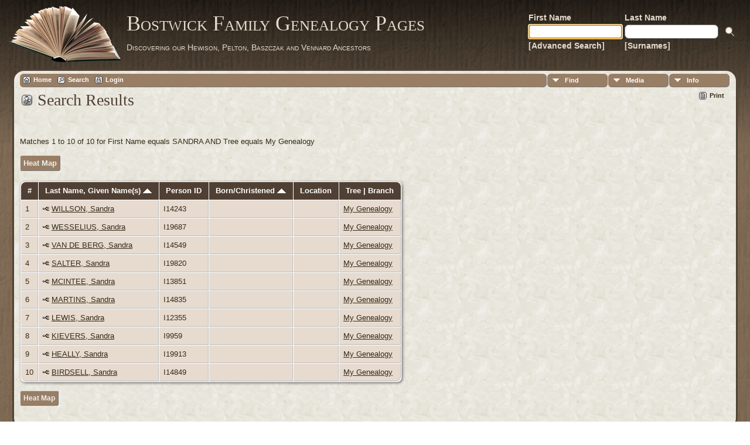

--- FILE ---
content_type: text/html;charset=ISO-8859-1
request_url: http://tilley.servehttp.com/TNG/search.php?myfirstname=SANDRA&fnqualify=equals&mybool=AND&order=nameup
body_size: 4028
content:
<!DOCTYPE html PUBLIC "-//W3C//DTD XHTML 1.0 Transitional//EN">

<html xmlns="http://www.w3.org/1999/xhtml">
<head>
<title>Search Results</title>
<meta name="Keywords" content="" />
<meta name="Description" content="Search Results" />
<meta http-equiv="Content-type" content="text/html; charset=ISO-8859-1" />
<meta name="robots" content="noindex" />
<link rel="shortcut icon" href="img/public/favicon.ico" />
<link rel="mask-icon" href="img/public/safari-pinned-tab.svg" color="#5bbad5" />
<meta name="msapplication-config" content="img/public/browserconfig.xml" />
<meta name="msapplication-TileColor" content="#ffffff" />
<meta name="msapplication-TileImage" content="img/public/ms-icon-144x144.png" />
<meta name="theme-color" content="#ffffff" />
<link href="css/genstyle.css?v=14.0.1" rel="stylesheet" type="text/css" />
<link href="templates/template12/css/tngtabs2.css" rel="stylesheet" type="text/css" />
<link href="templates/template12/css/templatestyle.css?v=14.0.1" rel="stylesheet" type="text/css" />
<script src="https://code.jquery.com/jquery-3.4.1.min.js" type="text/javascript" integrity="sha384-vk5WoKIaW/vJyUAd9n/wmopsmNhiy+L2Z+SBxGYnUkunIxVxAv/UtMOhba/xskxh" crossorigin="anonymous"></script>
<script src="https://code.jquery.com/ui/1.12.1/jquery-ui.min.js" type="text/javascript" integrity="sha256-VazP97ZCwtekAsvgPBSUwPFKdrwD3unUfSGVYrahUqU=" crossorigin="anonymous"></script>
<script type="text/javascript" src="js/net.js"></script>
<link href="templates/template12/css/mytngstyle.css?v=14.0.1" rel="stylesheet" type="text/css" />
<script type="text/javascript" src="js/tngmenuhover2.js"></script>
<script type="text/javascript">
// <![CDATA[
var tnglitbox;
var share = 0;
var closeimg = "img/tng_close.gif";
var smallimage_url = 'ajx_smallimage.php?';
var cmstngpath='';
var loadingmsg = 'Loading...';
var expand_msg = "Expand";
var collapse_msg = "Collapse";
//]]>
</script>
<link rel="alternate" type="application/rss+xml" title="RSS" href="tngrss.php" />
<!-- The Next Generation of Genealogy Sitebuilding, v.14.0.1 (10 February 2023), Written by Darrin Lythgoe, 2001-2026 -->
</head>
<body id="bodytop" class="search publicbody">
	<a name="top"></a>
	<div id="cb-main">
		<header class="cb-header clearfix">		
			<div class="cb-shapes">	
				<h1 class="cb-headline" data-left="25.52%">
					<a href="index.php">Bostwick Family Genealogy Pages</a>
				</h1>
				<h2 class="cb-slogan" data-left="25.52%">Discovering our Hewison, Pelton, Baszczak and Vennard Ancestors</h2>

				<div class="cb-mainimage"><img src="templates/template12/img/book.png" alt="" /></div>
			</div>
			<div class="cb-header-search-box">
				<table>
					<tr>
						<td class="cb-searchtext">
							<table>
								<tr>
									<td class="col1and2">
										<a><span class="cb-searchtext">First Name</span></a>
									</td>
									<td class="col1and2" colspan="2">
										<a><span class="cb-searchtext">Last Name</span></a>
									</td>
								</tr>
								<tr>
									<form class="cb-search" id="topsearchform" name="topsearchform" method="get" 
										action="search.php">
										<td class="col1and2">
											<input type="hidden" value="AND" name="mybool" />
											<input size="17" name="myfirstname" type="text" id="myfirstname" />
										</td><td class="col1and2">
											<input size="17" name="mylastname" type="text" id="mylastname" />
										</td><td >
											<input class="cb-search-button" type="submit" value="&nbsp;&nbsp;">
										</td>
									</form>
								</tr>
								<script>
									document.topsearchform.myfirstname.focus();
								</script>
								<tr>
									<td id="cb-header-links">
										<a href="searchform.php">[Advanced Search]</a>
									</td><td colspan="2" id="cb-header-links">
										<a href="surnames.php">[Surnames]</a>
										<br />
									</td>
								</tr>
							</table>
						</td>
					</tr>
				</table>
				
			</div>
		</header>   
		<div class="cb-sheet clearfix">
<div class="cb-tng-area"><div class="menucontainer">
<div class="innercontainer">
<ul class="tngdd  float-right" id="tngdd">
<li class="langmenu stubmenu"><br/></li>
<li><a href="#" class="menulink">Find</a>
<ul>
<li><a href="surnames.php"><span class="menu-icon" id="surnames-icon"></span> <span class="menu-label">Surnames</span></a></li>
<li><a href="firstnames.php"><span class="menu-icon" id="firstnames-icon"></span> <span class="menu-label">First Names</span></a></li>
<li><a href="searchform.php"><span class="menu-icon" id="search-icon"></span> <span class="menu-label">Search People</span></a></li>
<li><a href="famsearchform.php"><span class="menu-icon" id="fsearch-icon"></span> <span class="menu-label">Search Families</span></a></li>
<li><a href="searchsite.php"><span class="menu-icon" id="searchsite-icon"></span> <span class="menu-label">Search Site</span></a></li>
<li><a href="places.php"><span class="menu-icon" id="places-icon"></span> <span class="menu-label">Places</span></a></li>
<li><a href="anniversaries.php"><span class="menu-icon" id="dates-icon"></span> <span class="menu-label">Dates</span></a></li>
<li><a href="calendar.php?m=01"><span class="menu-icon" id="calendar-icon"></span> <span class="menu-label">Calendar</span></a></li>
<li><a href="cemeteries.php"><span class="menu-icon" id="cemeteries-icon"></span> <span class="menu-label">Cemeteries</span></a></li>
<li><a href="bookmarks.php"><span class="menu-icon" id="bookmarks-icon"></span> <span class="menu-label">Bookmarks</span></a></li>
</ul>
</li>
<li><a href="#" class="menulink">Media</a>
<ul>
<li><a href="browsemedia.php?mediatypeID=photos"><span class="menu-icon" id="photos-icon"></span> <span class="menu-label">Photos</span></a></li>
<li><a href="browsemedia.php?mediatypeID=documents"><span class="menu-icon" id="documents-icon"></span> <span class="menu-label">Documents</span></a></li>
<li><a href="browsemedia.php?mediatypeID=headstones"><span class="menu-icon" id="headstones-icon"></span> <span class="menu-label">Headstones</span></a></li>
<li><a href="browsemedia.php?mediatypeID=histories"><span class="menu-icon" id="histories-icon"></span> <span class="menu-label">Histories</span></a></li>
<li><a href="browsemedia.php?mediatypeID=recordings"><span class="menu-icon" id="recordings-icon"></span> <span class="menu-label">Recordings</span></a></li>
<li><a href="browsemedia.php?mediatypeID=videos"><span class="menu-icon" id="videos-icon"></span> <span class="menu-label">Videos</span></a></li>
<li><a href="browsemedia.php"><span class="menu-icon" id="media-icon"></span> <span class="menu-label">All Media</span></a></li>
</ul>
</li>
<li><a href="#" class="menulink">Info</a>
<ul class="last">
<li><a href="whatsnew.php"><span class="menu-icon" id="whatsnew-icon"></span> <span class="menu-label">What's New</span></a></li>
<li><a href="mostwanted.php"><span class="menu-icon" id="mw-icon"></span> <span class="menu-label">Most Wanted</span></a></li>
<li><a href="reports.php"><span class="menu-icon" id="reports-icon"></span> <span class="menu-label">Reports</span></a></li>
<li><a href="statistics.php"><span class="menu-icon" id="stats-icon"></span> <span class="menu-label">Statistics</span></a></li>
<li><a href="browsetrees.php"><span class="menu-icon" id="trees-icon"></span> <span class="menu-label">Trees</span></a></li>
<li><a href="browsebranches.php"><span class="menu-icon" id="branches-icon"></span> <span class="menu-label">Branches</span></a></li>
<li><a href="browsenotes.php"><span class="menu-icon" id="notes-icon"></span> <span class="menu-label">Notes</span></a></li>
<li><a href="browsesources.php"><span class="menu-icon" id="sources-icon"></span> <span class="menu-label">Sources</span></a></li>
<li><a href="browserepos.php"><span class="menu-icon" id="repos-icon"></span> <span class="menu-label">Repositories</span></a></li>
<li><a href="browse_dna_tests.php"><span class="menu-icon" id="dna-icon"></span> <span class="menu-label">DNA Tests</span></a></li>
<li><a href="suggest.php?page=Search+Results"><span class="menu-icon" id="contact-icon"></span> <span class="menu-label">Contact Us</span></a></li>
</ul>
</li>
</ul>
<div class="icons">
 <a href="http://tilley.servehttp.com/joomla3"    title="Home" class="tngsmallicon" id="home-smicon">Home</a>
 <a href="searchform.php" onclick="return openSearch();"   title="Search" class="tngsmallicon" id="search-smicon">Search</a>
 <a href="#" onclick="return openLogin('ajx_login.php?p=');"   title="Login" class="tngsmallicon" id="log-smicon">Login</a>
&nbsp;
</div>
</div>
</div>
<div id="searchdrop" class="slidedown" style="display:none;"><a href="#" onclick="jQuery('#searchdrop').slideUp(200);return false;" style="float:right"><img src="img/tng_close.gif" alt=""/></a><span class="subhead"><strong>Search</strong> | <a href="searchform.php">Advanced Search</a> | <a href="famsearchform.php">Search Families</a> | <a href="searchsite.php">Search Site</a></span><br/><br/><form action="search.php" method="get">

<label for="searchfirst">First Name: </label><input type="text" name="myfirstname" id="searchfirst"/> &nbsp;
<label for="searchlast">Last Name: </label><input type="text" name="mylastname" id="searchlast"/> &nbsp;
<label for="searchid">ID: </label><input type="text" class="veryshortfield" name="mypersonid" id="searchid"/> &nbsp;
<input type="hidden" name="idqualify" value="equals"/>
<input type="submit" value="Search"/></form></div><div class="icons-rt"> <a href="#" onclick="newwindow=window.open('/TNG/search.php?myfirstname=SANDRA&amp;fnqualify=equals&amp;mybool=AND&amp;order=nameup&amp;tngprint=1','tngprint','width=850,height=600,status=no,resizable=yes,scrollbars=yes'); newwindow.focus(); return false;"  rel="nofollow" title="Print" class="tngsmallicon" id="print-smicon">Print</a>
</div>
<script type="text/javascript">var tngdd=new tngdd.dd("tngdd");tngdd.init("tngdd","menuhover");</script>
<script type="text/javascript" src="js/search.js"></script>
<script type="text/javascript">
// <![CDATA[
var ajx_perspreview = 'ajx_perspreview.php';
// ]]>
</script>

<h1 class="header"><span class="headericon" id="search-hdr-icon"></span>Search Results</h1><br clear="left"/>
<p class="normal">Matches 1 to 10 of 10 for First Name equals SANDRA AND Tree equals My Genealogy</p><p class="normal"><a href="heatmap.php?myfirstname=SANDRA&amp;fnqualify=equals&amp;mybool=AND&amp;order=nameup" class="snlink">Heat Map</a></p><table cellpadding="3" cellspacing="1" border="0" class="thfixed whiteback normal">
    <thead><tr>
        <th data-tablesaw-priority="persist" class="fieldnameback nbrcol"><span class="fieldname">&nbsp;# </span></th>
        <th data-tablesaw-priority="1" class="fieldnameback nw"><span class="fieldname">&nbsp;<a href="search.php?myfirstname=SANDRA&amp;fnqualify=equals&amp;mybool=AND&amp;order=name" class="lightlink">Last Name, Given Name(s) <img src="img/tng_sort_asc.gif" class="sortimg" alt="" /></a>&nbsp;</span></th>
		<th data-tablesaw-priority="5" class="fieldnameback fieldname nw">&nbsp;<b>Person ID</b>&nbsp;</th>
										<th data-tablesaw-priority="2" class="fieldnameback fieldname nw">&nbsp;<a href="search.php?myfirstname=SANDRA&amp;fnqualify=equals&amp;mybool=AND&amp;order=birth" class="lightlink">Born/Christened <img src="img/tng_sort_asc.gif" class="sortimg" alt="" /></a>&nbsp;</th>
		<th data-tablesaw-priority="4" class="fieldnameback fieldname">&nbsp;Location&nbsp;</th>
		<th data-tablesaw-priority="6" class="fieldnameback fieldname nw">&nbsp;Tree | Branch&nbsp;</th>
	</tr></thead>
<tr><td class="databack" valign="top">1</td>
<td class="databack nw" valign="top"><div class="person-img" id="mibostwick_I14243"><div class="person-prev" id="prevbostwick_I14243"></div></div>
<a href="pedigree.php?personID=I14243&amp;tree=bostwick"><img src="img/Chart.gif" class="chartimg" alt="" /></a> <a href="getperson.php?personID=I14243&amp;tree=bostwick" class="pers" id="pI14243_tbostwick">WILLSON, Sandra</a></td><td class="databack">I14243 </td><td class="databack">&nbsp; </td><td class="databack"> &nbsp;</td><td class="databack"><a href="showtree.php?tree=bostwick">My Genealogy</a></td></tr>
<tr><td class="databack" valign="top">2</td>
<td class="databack nw" valign="top"><div class="person-img" id="mibostwick_I19687"><div class="person-prev" id="prevbostwick_I19687"></div></div>
<a href="pedigree.php?personID=I19687&amp;tree=bostwick"><img src="img/Chart.gif" class="chartimg" alt="" /></a> <a href="getperson.php?personID=I19687&amp;tree=bostwick" class="pers" id="pI19687_tbostwick">WESSELIUS, Sandra</a></td><td class="databack">I19687 </td><td class="databack">&nbsp; </td><td class="databack"> &nbsp;</td><td class="databack"><a href="showtree.php?tree=bostwick">My Genealogy</a></td></tr>
<tr><td class="databack" valign="top">3</td>
<td class="databack nw" valign="top"><div class="person-img" id="mibostwick_I14549"><div class="person-prev" id="prevbostwick_I14549"></div></div>
<a href="pedigree.php?personID=I14549&amp;tree=bostwick"><img src="img/Chart.gif" class="chartimg" alt="" /></a> <a href="getperson.php?personID=I14549&amp;tree=bostwick" class="pers" id="pI14549_tbostwick">VAN DE BERG, Sandra</a></td><td class="databack">I14549 </td><td class="databack">&nbsp; </td><td class="databack"> &nbsp;</td><td class="databack"><a href="showtree.php?tree=bostwick">My Genealogy</a></td></tr>
<tr><td class="databack" valign="top">4</td>
<td class="databack nw" valign="top"><div class="person-img" id="mibostwick_I19820"><div class="person-prev" id="prevbostwick_I19820"></div></div>
<a href="pedigree.php?personID=I19820&amp;tree=bostwick"><img src="img/Chart.gif" class="chartimg" alt="" /></a> <a href="getperson.php?personID=I19820&amp;tree=bostwick" class="pers" id="pI19820_tbostwick">SALTER, Sandra</a></td><td class="databack">I19820 </td><td class="databack">&nbsp; </td><td class="databack"> &nbsp;</td><td class="databack"><a href="showtree.php?tree=bostwick">My Genealogy</a></td></tr>
<tr><td class="databack" valign="top">5</td>
<td class="databack nw" valign="top"><div class="person-img" id="mibostwick_I13851"><div class="person-prev" id="prevbostwick_I13851"></div></div>
<a href="pedigree.php?personID=I13851&amp;tree=bostwick"><img src="img/Chart.gif" class="chartimg" alt="" /></a> <a href="getperson.php?personID=I13851&amp;tree=bostwick" class="pers" id="pI13851_tbostwick">MCINTEE, Sandra</a></td><td class="databack">I13851 </td><td class="databack">&nbsp; </td><td class="databack"> &nbsp;</td><td class="databack"><a href="showtree.php?tree=bostwick">My Genealogy</a></td></tr>
<tr><td class="databack" valign="top">6</td>
<td class="databack nw" valign="top"><div class="person-img" id="mibostwick_I14835"><div class="person-prev" id="prevbostwick_I14835"></div></div>
<a href="pedigree.php?personID=I14835&amp;tree=bostwick"><img src="img/Chart.gif" class="chartimg" alt="" /></a> <a href="getperson.php?personID=I14835&amp;tree=bostwick" class="pers" id="pI14835_tbostwick">MARTINS, Sandra</a></td><td class="databack">I14835 </td><td class="databack">&nbsp; </td><td class="databack"> &nbsp;</td><td class="databack"><a href="showtree.php?tree=bostwick">My Genealogy</a></td></tr>
<tr><td class="databack" valign="top">7</td>
<td class="databack nw" valign="top"><div class="person-img" id="mibostwick_I12355"><div class="person-prev" id="prevbostwick_I12355"></div></div>
<a href="pedigree.php?personID=I12355&amp;tree=bostwick"><img src="img/Chart.gif" class="chartimg" alt="" /></a> <a href="getperson.php?personID=I12355&amp;tree=bostwick" class="pers" id="pI12355_tbostwick">LEWIS, Sandra</a></td><td class="databack">I12355 </td><td class="databack">&nbsp; </td><td class="databack"> &nbsp;</td><td class="databack"><a href="showtree.php?tree=bostwick">My Genealogy</a></td></tr>
<tr><td class="databack" valign="top">8</td>
<td class="databack nw" valign="top"><div class="person-img" id="mibostwick_I9959"><div class="person-prev" id="prevbostwick_I9959"></div></div>
<a href="pedigree.php?personID=I9959&amp;tree=bostwick"><img src="img/Chart.gif" class="chartimg" alt="" /></a> <a href="getperson.php?personID=I9959&amp;tree=bostwick" class="pers" id="pI9959_tbostwick">KIEVERS, Sandra</a></td><td class="databack">I9959 </td><td class="databack">&nbsp; </td><td class="databack"> &nbsp;</td><td class="databack"><a href="showtree.php?tree=bostwick">My Genealogy</a></td></tr>
<tr><td class="databack" valign="top">9</td>
<td class="databack nw" valign="top"><div class="person-img" id="mibostwick_I19913"><div class="person-prev" id="prevbostwick_I19913"></div></div>
<a href="pedigree.php?personID=I19913&amp;tree=bostwick"><img src="img/Chart.gif" class="chartimg" alt="" /></a> <a href="getperson.php?personID=I19913&amp;tree=bostwick" class="pers" id="pI19913_tbostwick">HEALLY, Sandra</a></td><td class="databack">I19913 </td><td class="databack">&nbsp; </td><td class="databack"> &nbsp;</td><td class="databack"><a href="showtree.php?tree=bostwick">My Genealogy</a></td></tr>
<tr><td class="databack" valign="top">10</td>
<td class="databack nw" valign="top"><div class="person-img" id="mibostwick_I14849"><div class="person-prev" id="prevbostwick_I14849"></div></div>
<a href="pedigree.php?personID=I14849&amp;tree=bostwick"><img src="img/Chart.gif" class="chartimg" alt="" /></a> <a href="getperson.php?personID=I14849&amp;tree=bostwick" class="pers" id="pI14849_tbostwick">BIRDSELL, Sandra</a></td><td class="databack">I14849 </td><td class="databack">&nbsp; </td><td class="databack"> &nbsp;</td><td class="databack"><a href="showtree.php?tree=bostwick">My Genealogy</a></td></tr>
</table>

<p><a href="heatmap.php?myfirstname=SANDRA&amp;fnqualify=equals&amp;mybool=AND&amp;order=nameup" class="snlink">Heat Map</a></p>
<br />
</div>		<footer class="cb-footer clearfix">
			<div class="cb-content-layout layout-item-0">
				<div class="cb-content-layout-row">
					<div class="cb-layout-cell" style="width: 100%">
						<br/>
							<div class="hg-footertext">
							<p class="smaller center">This site powered by <a href="https://tngsitebuilding.com" class="footer" target="_blank" title="Learn more about TNG">The Next Generation of Genealogy Sitebuilding</a> v. 14.0.1,  written by Darrin Lythgoe  &copy; 2001-2026.</p>
<p class="smaller center">Maintained by <a href="suggest.php?" class="footer" title="Contact Us">Mike Bostwick</a>.</p>
							</div>
					</div>
				</div>
			</div>
		</footer>
	</div>  
</div>
<script type="text/javascript" src="js/litbox.js"></script>
</body>
</html>


--- FILE ---
content_type: application/javascript; charset=utf-8
request_url: http://tilley.servehttp.com/TNG/js/search.js
body_size: 718
content:
var searchtimer;
jQuery(document).ready(function(){
	jQuery('a.pers').each(function(index,item) {
		var matches = /p(\w*)_t(\w*):*(\w*)/.exec(item.id);
		var personID = matches[1];
		var tree = matches[2];
		var event = matches[3];
		item.onmouseover = function() {searchtimer = setTimeout('showPersonPreview(\'' + personID + '\',\'' + tree + '\',\'' + event + '\')',1000);};
		item.onmouseout = function() {closePersonPreview(personID,tree,event);};
		item.onclick = function() {closePersonPreview(personID,tree,event);};
	});
	jQuery('a.fam').each(function(index,item) {
		var matches = /f(\w*)_t(\w*)/.exec(item.id);
		var familyID = matches[1];
		var tree = matches[2];
		item.onmouseover = function() {searchtimer = setTimeout('showFamilyPreview(\'' + familyID + '\',\'' + tree + '\')',1000);};
		item.onmouseout = function() {closeFamilyPreview(familyID,tree);};
		item.onclick = function() {closeFamilyPreview(familyID,tree);};
	});
});

function showPersonPreview(personID,tree,event) {
	var entitystr = tree+'_'+personID;
	if(event)
		entitystr += "_" + event;
	jQuery('#prev'+entitystr).css('visibility','visible');
	if(!jQuery('#prev'+entitystr).html()) {
		jQuery('#prev'+entitystr).html('<div id="ld'+entitystr+'" class="person-inner"><img src="' + cmstngpath + 'img/spinner.gif" style="border:0px" alt="" /> '+loadingmsg+'</div>');

		var params = {personID:personID,tree:tree};
		jQuery.ajax({
			url: ajx_perspreview,
			data: params,
			dataType: 'html',
			success: function(req){
				jQuery('#ld'+entitystr).html(req);
			}
		});
	}
	return false;
}

function closePersonPreview(personID,tree,event) {
	clearTimeout(searchtimer);
	var entitystr = tree+'_'+personID;
	if(event)
		entitystr += "_" + event;
	//new Effect.Fade('prev'+entitystr,{duration:.01});
	jQuery('#prev'+entitystr).css('visibility','hidden');
}

function showFamilyPreview(familyID,tree) {
	var entitystr = tree + "_" + familyID;
	jQuery('#prev'+entitystr).css('visibility','visible');
	if(!jQuery('#prev'+entitystr).html()) {
		jQuery('#prev'+entitystr).html('<div id="ld'+entitystr+'" class="person-inner"><img src="' + cmstngpath + 'img/spinner.gif" style="border:0px"> '+loadingmsg+'</div>');
		var params = {familyID:familyID,tree:tree};
		jQuery.ajax({
			url: ajx_fampreview,
			data: params,
			dataType: 'html',
			success: function(req){
				jQuery('#ld'+entitystr).html(req);
			}
		});
	}
	return false;
}

function closeFamilyPreview(familyID,tree) {
	clearTimeout(searchtimer);
	var entitystr = tree+'_'+familyID;
	jQuery('#prev'+entitystr).css('visibility','hidden');
}
